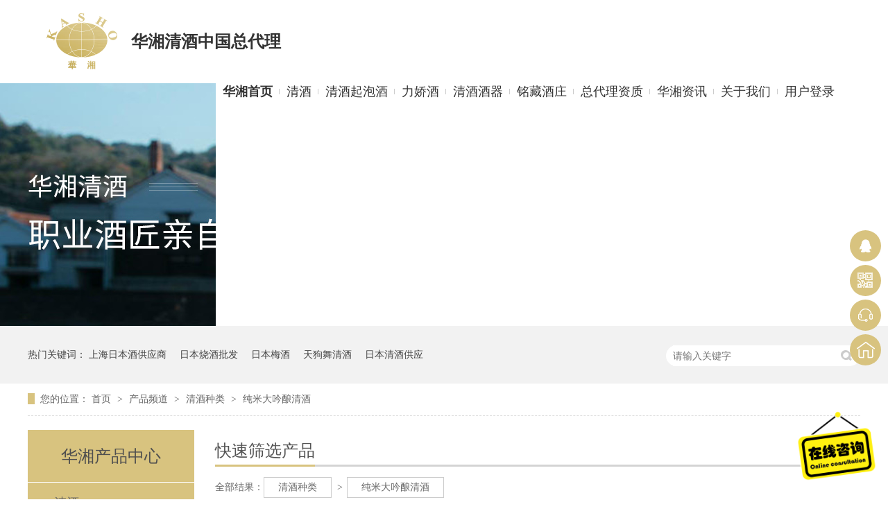

--- FILE ---
content_type: text/html
request_url: https://www.hxqj79.com/product/cmdynq.html
body_size: 5969
content:
<!DOCTYPE html><html lang="zh"><head data-base="/">
<meta http-equiv="Cache-Control" content="no-transform">
<meta http-equiv="Cache-Control" content="no-siteapp"> 
  <meta charset="UTF-8"> 
  <meta http-equiv="X-UA-Compatible" content="IE=edge"> 
  <meta name="renderer" content="webkit"> 
  <meta http-equiv="pragma" content="no-cache">
 <meta http-equiv="cache-control" content="no-cache,must-revalidate">
 <meta http-equiv="expires" content="Wed, 26 Feb 1997 08:21:57 GMT">
 <meta http-equiv="expires" content="0">
 <meta name="applicable-device" content="pc">
<title>纯米大吟酿清酒-上海华湘贸易发展有限公司</title>
<meta name="keywords" content="日本清酒贺茂鹤,七贤清酒发泡酒,日本酒器批发,日本烧酒品牌">
<meta name="description" content="日本烧酒品牌有哪些，日本酒器批发商上海华湘贸易发展有限公司主营产品有日本清酒贺茂鹤,七贤清酒发泡酒等。公司坚持“客户至上”的原则，为广大客户提供完善的服务。"><meta name="mobile-agent" content="format=html5;url=http://m.hxqj79.com/product/cmdynq.html"><meta name="mobile-agent" content="format=xhtml;url=http://m.hxqj79.com/product/cmdynq.html">
<link rel="alternate" media="only screen and (max-width:640px)" href="http://m.hxqj79.com/product/cmdynq.html">
<script src="/js/uaredirect.js" type="text/javascript"></script>
<script type="text/javascript">uaredirect("http://m.hxqj79.com/product/cmdynq.html");</script>
<link rel="canonical" href="http://www.hxqj79.com/product/cmdynq.html"> 
  <link href="/css/reset.css?1594980436254" rel="stylesheet"> 
  <script src="/js/nsw.pc.min.js"></script> 
  <link href="/5f06dee2e4b00edc6ec63b31.css" rel="stylesheet">
  <script>
var _hmt = _hmt || [];
(function() {
  var hm = document.createElement("script");
  hm.src="https://hm.baidu.com/hm.js?d5a66fa3826c42c823e0440c39d786dd";
  var s = document.getElementsByTagName("script")[0]; 
  s.parentNode.insertBefore(hm, s);
})();
</script>
 </head> 
 <body class="p14-back"> 
  <div> 
 <div class="header"> 
  <div class="h_con"> 
   <div class="logo wow zoomIn"><a href="/" title="上海华湘贸易发展有限公司"><img alt="上海华湘贸易发展有限公司" src="/resource/images/be51f361368d4fbebe018ea2a7f28b20_2.png" title="上海华湘贸易发展有限公司"></a></div> 
   <h2 class="slogan"><strong>华湘清酒中国总代理</strong></h2> 
   <!--<div class="sou"> --> 
   <!-- <h3><img src="/images/sea.png" alt=""></h3> --> 
   <!-- <div class="sou1"> --> 
   <!--  <input id="key" class="serach inp01" type="text" onkeypress="if(event.keyCode==13) {search();return false;}" placeholder="请输入关键词..."> --> 
   <!--  <input class="sub inp02" onclick="searchInfo()" style="cursor:pointer;" type="submit" value=""> --> 
   <!-- </div> --> 
   <!--</div> --> 
   <div class="h_nav menu"> 
    <ul> 
      
      <li class="cur"> <a href="/" title="华湘首页"> 华湘首页 </a> </li> 
      
      <li> <a href="/product/qjpp.html" title="清酒"> 清酒 </a> </li> 
      
      <li> <a href="/product/qjqpj.html" title="清酒起泡酒"> 清酒起泡酒 </a> </li> 
      
      <li> <a href="/product/ljj.html" title="力娇酒"> 力娇酒 </a> </li> 
      
      <li> <a href="/product/qjjq.html" title="清酒酒器"> 清酒酒器 </a> </li> 
      
      <li> <a href="/brand/" title="铭藏酒庄"> 铭藏酒庄 </a> </li> 
      
      <li> <a href="/help/zdlzz.html" title="总代理资质"> 总代理资质 </a> </li> 
      
      <li> <a href="/article/" title="华湘资讯"> 华湘资讯 </a> </li> 
      
      <li> <a href="/helps/gyhx.html" title="关于我们"> 关于我们 </a> </li> 
      
      <li> <a href="/help/hydl.html" title="用户登录"> 用户登录 </a> </li> 
      
    </ul> 
   </div> 
    
  </div> 
 </div> 
  
</div> 
 
  <div> 
 <div class="ty-banner-1"> 
   
   <a href="/helps/gyhx.html" title="清酒"> <img alt="清酒" src="/resource/images/25b7cb34803e43d69a82d4788328de51_2.jpg" title="清酒"> </a> 
    
   
   
   
 </div> 
</div> 
  <div class="p1-search-1 b"> 
 <div class="nr blk-md blk"> 
  <div class="p1-search-1-inp fr"> 
   <input class="p1-search-1-inp1" id="key" placeholder="请输入关键字" type="text"> 
   <input class="p1-search-1-inp2" onclick="searchInfo();" type="button"> 
  </div> 
  <p> 热门关键词： 
    
    <a href="/helps/gyhx.html" onclick="searchLink(this);" title="上海日本酒供应商">上海日本酒供应商</a> 
    
    
    <a href="/product/sj.html" onclick="searchLink(this);" title="日本烧酒批发">日本烧酒批发</a> 
    
    
    <a href="/product/qj.html" onclick="searchLink(this);" title="日本梅酒">日本梅酒</a> 
    
    
    <a href="/product/tgw.html" onclick="searchLink(this);" title="天狗舞清酒">天狗舞清酒</a> 
    
    
    <a href="/product/qj.html" onclick="searchLink(this);" title="日本清酒供应">日本清酒供应</a> 
    </p> 
 </div> 
</div> 
 
<!-- CSS --> 
 
  <div class="blk-main clearafter"> 
   <div class="blk plc"> 
 <!-- HTML --> 
 <div class="p12-curmbs-1" navcrumbs=""> 
  <b> 您的位置：</b> 
  <a href="/" title="首页"> 首页 </a> 
  <span> &gt; </span> 
   
   <i> <a href="/product/" title="产品频道"> 产品频道 </a> <span> &gt; </span> </i> 
   
   <i> <a href="/product/qjzl.html" title="清酒种类"> 清酒种类 </a> <span> &gt; </span> </i> 
   
   <i> <a href="/product/cmdynq.html" title="纯米大吟酿清酒"> 纯米大吟酿清酒 </a>  </i> 
   
 </div> 
  
  
</div> 
   <div class="clear"></div> 
   <div class="blk-sm fr"> 
    <div class="p15-proindexlist-1-tit"> 
 <h1 title="纯米大吟酿清酒" class="p15-proindexlist-1-tit-h2">快速筛选产品</h1> 
</div> 
<div class="mall-nav"> 
 <nsw:searchfilter cid="" size="5" var="fil"> 
  <div class="mall-nav-crumbs"> 
   <div class="mall-nav-crumbs-txt">
     全部结果： 
   </div> 
    
    <div class="mall-nav-crumbs-nav"> 
      
       
      
       
      
       
      
       
      
       
      
     <!--<ul class="mall-nav-crumbs-list"> --> 
     <!-- <nsw:each name="当前同级分类" var="n2" items="${n1}" size="20"> --> 
     <!--  <li><a href="/${n2.searchUrl}">${n2.name}</a></li> --> 
     <!-- </nsw:each> --> 
     <!--</ul> --> 
    </div> 
    <i class="mall-nav-crumbs-icon">&gt;</i> 
    
    <div class="mall-nav-crumbs-nav"> 
      
       
      
      <a class="mall-nav-crumbs-nav-a" href="/searchp.php?cid=5f0d13c6e4b099b0542aeabd">清酒种类</a> 
      
       
      
     <!--<ul class="mall-nav-crumbs-list"> --> 
     <!-- <nsw:each name="当前同级分类" var="n2" items="${n1}" size="20"> --> 
     <!--  <li><a href="/${n2.searchUrl}">${n2.name}</a></li> --> 
     <!-- </nsw:each> --> 
     <!--</ul> --> 
    </div> 
    <i class="mall-nav-crumbs-icon">&gt;</i> 
    
    <div class="mall-nav-crumbs-nav"> 
      
      <a class="mall-nav-crumbs-nav-a" href="/searchp.php?cid=5efe86ece4b0b557b31f92d9">纯米大吟酿清酒</a> 
      
       
      
       
      
       
      
       
      
     <!--<ul class="mall-nav-crumbs-list"> --> 
     <!-- <nsw:each name="当前同级分类" var="n2" items="${n1}" size="20"> --> 
     <!--  <li><a href="/${n2.searchUrl}">${n2.name}</a></li> --> 
     <!-- </nsw:each> --> 
     <!--</ul> --> 
    </div> 
     
    
  </div> 
  <div class="mall-nav-screen"> 
   <h3><span>纯米大吟酿清酒</span><b>产品筛选</b></h3> 
   <div class="mall-nav-screen-txt">
     共0个产品 
   </div> 
  </div> 
  <div class="mall-nav-choice"> 
   <!--<div class="mall-nav-wrap"> --> 
   <!-- <div class="mall-nav-choice-key">--> 
   <!--   分类： --> 
   <!-- </div> --> 
   <!-- <div class="mall-nav-choice-value"> --> 
   <!--  <div class="mall-nav-choice-value-list"> --> 
   <!--   <ul class="mall-nav-radio"> --> 
   <!--    <nsw:each name="当前分类子分类" var="t" items="${fil.ctgs}" size="20"> --> 
   <!--     <li><a href="/${t.searchUrl}">${t.name}</a></li> --> 
   <!--    </nsw:each> --> 
   <!--   </ul> --> 
   <!--  </div> --> 
   <!-- </div> --> 
   <!-- <div class="mall-nav-choice-ext"> --> 
   <!--  <span class="mall-nav-choice-ext-more" style="display: block;">更多</span> --> 
   <!-- </div> --> 
   <!--</div> --> 
    
    <div class="mall-nav-wrap"> 
     <div class="mall-nav-choice-key" data-title="fields2">
       清酒香型： 
     </div> 
     <div class="mall-nav-choice-value"> 
      <div class="mall-nav-choice-value-list"> 
       <ul class="mall-nav-radio"> 
         
         <li data-name="optionKey1"><a href="/searchp.php?cid=5efe86ece4b0b557b31f92d9&amp;fields2=optionKey1">熏香型清酒</a></li> 
         
         <li data-name="optionKey2"><a href="/searchp.php?cid=5efe86ece4b0b557b31f92d9&amp;fields2=optionKey2">清爽型清酒</a></li> 
         
         <li data-name="optionKey3"><a href="/searchp.php?cid=5efe86ece4b0b557b31f92d9&amp;fields2=optionKey3">浓郁型清酒</a></li> 
         
         <li data-name="optionKey4"><a href="/searchp.php?cid=5efe86ece4b0b557b31f92d9&amp;fields2=optionKey4">熟成型清酒</a></li> 
         
       </ul> 
       <ul class="mall-nav-multiple"> 
         
         <li data-name="optionKey1"><i></i>熏香型清酒</li> 
         
         <li data-name="optionKey2"><i></i>清爽型清酒</li> 
         
         <li data-name="optionKey3"><i></i>浓郁型清酒</li> 
         
         <li data-name="optionKey4"><i></i>熟成型清酒</li> 
         
        <li class="duo-btn"><a class="duo-btn-no">确定</a><a class="duo-btn-close">取消</a></li> 
       </ul> 
      </div> 
     </div> 
     <div class="mall-nav-choice-ext"> 
      <span class="mall-nav-choice-ext-more">更多</span> 
      <span class="mall-nav-choice-ext-duo">多选</span> 
     </div> 
    </div> 
    
    <div class="mall-nav-wrap"> 
     <div class="mall-nav-choice-key" data-title="fields3">
       清酒种类： 
     </div> 
     <div class="mall-nav-choice-value"> 
      <div class="mall-nav-choice-value-list"> 
       <ul class="mall-nav-radio"> 
         
         <li data-name="optionKey1"><a href="/searchp.php?cid=5efe86ece4b0b557b31f92d9&amp;fields3=optionKey1">纯米大吟酿清酒</a></li> 
         
         <li data-name="optionKey2"><a href="/searchp.php?cid=5efe86ece4b0b557b31f92d9&amp;fields3=optionKey2">纯米吟酿清酒</a></li> 
         
         <li data-name="optionKey3"><a href="/searchp.php?cid=5efe86ece4b0b557b31f92d9&amp;fields3=optionKey3">特别纯米清酒</a></li> 
         
         <li data-name="optionKey4"><a href="/searchp.php?cid=5efe86ece4b0b557b31f92d9&amp;fields3=optionKey4">纯米清酒</a></li> 
         
         <li data-name="optionKey5"><a href="/searchp.php?cid=5efe86ece4b0b557b31f92d9&amp;fields3=optionKey5">大吟酿清酒</a></li> 
         
         <li data-name="optionKey6"><a href="/searchp.php?cid=5efe86ece4b0b557b31f92d9&amp;fields3=optionKey6">吟酿清酒</a></li> 
         
         <li data-name="optionKey7"><a href="/searchp.php?cid=5efe86ece4b0b557b31f92d9&amp;fields3=optionKey7">低温熟成生酒</a></li> 
         
         <li data-name="optionKey8"><a href="/searchp.php?cid=5efe86ece4b0b557b31f92d9&amp;fields3=optionKey8">本酿造清酒</a></li> 
         
         <li data-name="optionKey9"><a href="/searchp.php?cid=5efe86ece4b0b557b31f92d9&amp;fields3=optionKey9">贵酿酒</a></li> 
         
         <li data-name="optionKey10"><a href="/searchp.php?cid=5efe86ece4b0b557b31f92d9&amp;fields3=optionKey10">普通清酒</a></li> 
         
       </ul> 
       <ul class="mall-nav-multiple"> 
         
         <li data-name="optionKey1"><i></i>纯米大吟酿清酒</li> 
         
         <li data-name="optionKey2"><i></i>纯米吟酿清酒</li> 
         
         <li data-name="optionKey3"><i></i>特别纯米清酒</li> 
         
         <li data-name="optionKey4"><i></i>纯米清酒</li> 
         
         <li data-name="optionKey5"><i></i>大吟酿清酒</li> 
         
         <li data-name="optionKey6"><i></i>吟酿清酒</li> 
         
         <li data-name="optionKey7"><i></i>低温熟成生酒</li> 
         
         <li data-name="optionKey8"><i></i>本酿造清酒</li> 
         
         <li data-name="optionKey9"><i></i>贵酿酒</li> 
         
         <li data-name="optionKey10"><i></i>普通清酒</li> 
         
        <li class="duo-btn"><a class="duo-btn-no">确定</a><a class="duo-btn-close">取消</a></li> 
       </ul> 
      </div> 
     </div> 
     <div class="mall-nav-choice-ext"> 
      <span class="mall-nav-choice-ext-more">更多</span> 
      <span class="mall-nav-choice-ext-duo">多选</span> 
     </div> 
    </div> 
    
    <div class="mall-nav-wrap"> 
     <div class="mall-nav-choice-key" data-title="fields4">
       清酒品牌： 
     </div> 
     <div class="mall-nav-choice-value"> 
      <div class="mall-nav-choice-value-list"> 
       <ul class="mall-nav-radio"> 
         
         <li data-name="optionKey1"><a href="/searchp.php?cid=5efe86ece4b0b557b31f92d9&amp;fields4=optionKey1">贺茂鹤</a></li> 
         
         <li data-name="optionKey2"><a href="/searchp.php?cid=5efe86ece4b0b557b31f92d9&amp;fields4=optionKey2">七贤</a></li> 
         
         <li data-name="optionKey3"><a href="/searchp.php?cid=5efe86ece4b0b557b31f92d9&amp;fields4=optionKey3">天狗舞</a></li> 
         
         <li data-name="optionKey4"><a href="/searchp.php?cid=5efe86ece4b0b557b31f92d9&amp;fields4=optionKey4">出羽樱</a></li> 
         
         <li data-name="optionKey5"><a href="/searchp.php?cid=5efe86ece4b0b557b31f92d9&amp;fields4=optionKey5">其他</a></li> 
         
         <li data-name="optionKey6"><a href="/searchp.php?cid=5efe86ece4b0b557b31f92d9&amp;fields4=optionKey6">黑龙</a></li> 
         
         <li data-name="optionKey7"><a href="/searchp.php?cid=5efe86ece4b0b557b31f92d9&amp;fields4=optionKey7">玉乃光</a></li> 
         
         <li data-name="optionKey8"><a href="/searchp.php?cid=5efe86ece4b0b557b31f92d9&amp;fields4=optionKey8">贵</a></li> 
         
         <li data-name="optionKey9"><a href="/searchp.php?cid=5efe86ece4b0b557b31f92d9&amp;fields4=optionKey9">北村</a></li> 
         
       </ul> 
       <ul class="mall-nav-multiple"> 
         
         <li data-name="optionKey1"><i></i>贺茂鹤</li> 
         
         <li data-name="optionKey2"><i></i>七贤</li> 
         
         <li data-name="optionKey3"><i></i>天狗舞</li> 
         
         <li data-name="optionKey4"><i></i>出羽樱</li> 
         
         <li data-name="optionKey5"><i></i>其他</li> 
         
         <li data-name="optionKey6"><i></i>黑龙</li> 
         
         <li data-name="optionKey7"><i></i>玉乃光</li> 
         
         <li data-name="optionKey8"><i></i>贵</li> 
         
         <li data-name="optionKey9"><i></i>北村</li> 
         
        <li class="duo-btn"><a class="duo-btn-no">确定</a><a class="duo-btn-close">取消</a></li> 
       </ul> 
      </div> 
     </div> 
     <div class="mall-nav-choice-ext"> 
      <span class="mall-nav-choice-ext-more">更多</span> 
      <span class="mall-nav-choice-ext-duo">多选</span> 
     </div> 
    </div> 
    
    
  </div> 
 </nsw:searchfilter> 
  
  
  
</div> 
    <div class="p15-proindexlist-1 b"> 
 <!--<div class="p15-proindexlist-1-tit"> --> 
 <!-- <h2 id="h1_rep_title" class="p15-proindexlist-1-tit-h2">${ctg?ctg.name:'产品中心'}</h2> --> 
 <!--</div> --> 
  
 <div class="p15-proindexlist-1-list"> 
   
   <dl> 
    <dt> 
     <a href="/products/hlezwm.html" target="_blank" title="黑龙二左卫门纯米大吟酿清酒720ML"> <img alt="黑龙二左卫门纯米大吟酿清酒720ML" src="/resource/images/083980a48a2b43ce92c58ddbb04c1c71_156.jpg" title="黑龙二左卫门纯米大吟酿清酒720ML"> </a> 
    </dt> 
    <dd> 
     <h4><a href="/products/hlezwm.html" target="_blank" title="黑龙二左卫门纯米大吟酿清酒720ML">黑龙二左卫门纯米大吟酿清酒720ML</a></h4> 
    </dd> 
   </dl> 
   
   <dl> 
    <dt> 
     <a href="/products/hlstws.html" target="_blank" title="黑龙石田屋熟成纯米大吟酿清酒720ML"> <img alt="黑龙石田屋熟成纯米大吟酿清酒720ML" src="/resource/images/083980a48a2b43ce92c58ddbb04c1c71_147.jpg" title="黑龙石田屋熟成纯米大吟酿清酒720ML"> </a> 
    </dt> 
    <dd> 
     <h4><a href="/products/hlstws.html" target="_blank" title="黑龙石田屋熟成纯米大吟酿清酒720ML">黑龙石田屋熟成纯米大吟酿清酒720ML</a></h4> 
    </dd> 
   </dl> 
   
   <dl> 
    <dt> 
     <a href="/products/ynghbc8778.html" target="_blank" title="玉乃光黑标纯米大吟酿1800ML"> <img alt="玉乃光黑标纯米大吟酿1800ML" src="/resource/images/6bc88ecf999e4dd79fbe5d7ee8ab8a56_192.jpg" title="玉乃光黑标纯米大吟酿1800ML"> </a> 
    </dt> 
    <dd> 
     <h4><a href="/products/ynghbc8778.html" target="_blank" title="玉乃光黑标纯米大吟酿1800ML">玉乃光黑标纯米大吟酿1800ML</a></h4> 
    </dd> 
   </dl> 
   
   <dl> 
    <dt> 
     <a href="/products/yng39s.html" target="_blank" title="玉乃光 39山田锦纯米大吟酿清酒"> <img alt="玉乃光黑标纯米大吟酿720ML" src="/resource/images/d2d801e1697c459aa6d57fee0a6853bb_4.jpg" title="玉乃光 39山田锦纯米大吟酿清酒"> </a> 
    </dt> 
    <dd> 
     <h4><a href="/products/yng39s.html" target="_blank" title="玉乃光 39山田锦纯米大吟酿清酒">玉乃光 39山田锦纯米大吟酿清酒</a></h4> 
    </dd> 
   </dl> 
   
   <dl> 
    <dt> 
     <a href="/products/ynghbc.html" target="_blank" title="玉乃光黑标纯米大吟酿720ML"> <img alt="玉乃光黑标纯米大吟酿720ML" src="/resource/images/6bc88ecf999e4dd79fbe5d7ee8ab8a56_201.jpg" title="玉乃光黑标纯米大吟酿720ML"> </a> 
    </dt> 
    <dd> 
     <h4><a href="/products/ynghbc.html" target="_blank" title="玉乃光黑标纯米大吟酿720ML">玉乃光黑标纯米大吟酿720ML</a></h4> 
    </dd> 
   </dl> 
   
   <dl> 
    <dt> 
     <a href="/products/yngzcm2293.html" target="_blank" title="玉乃光 祝纯米大吟酿清酒"> <img alt="玉乃光祝纯米大吟酿720ML" src="/resource/images/df3ebb581f8c4fc1827f1ec9ddd534fa_14.jpg" title="玉乃光 祝纯米大吟酿清酒"> </a> 
    </dt> 
    <dd> 
     <h4><a href="/products/yngzcm2293.html" target="_blank" title="玉乃光 祝纯米大吟酿清酒">玉乃光 祝纯米大吟酿清酒</a></h4> 
    </dd> 
   </dl> 
   
   <dl> 
    <dt> 
     <a href="/products/yngdgd.html" target="_blank" title="玉乃光 短秆渡船纯米大吟酿清酒"> <img alt="玉乃光短秆渡船纯米大吟酿720ML" src="/resource/images/86d3625b521644b5916558a47777a8ce_26.jpg" title="玉乃光 短秆渡船纯米大吟酿清酒"> </a> 
    </dt> 
    <dd> 
     <h4><a href="/products/yngdgd.html" target="_blank" title="玉乃光 短秆渡船纯米大吟酿清酒">玉乃光 短秆渡船纯米大吟酿清酒</a></h4> 
    </dd> 
   </dl> 
   
   <dl> 
    <dt> 
     <a href="/products/ynggjc.html" target="_blank" title="玉乃光 古酒纯米大吟酿清酒"> <img alt="玉乃光古酒纯米大吟酿720ML" src="/resource/images/86d3625b521644b5916558a47777a8ce_12.jpg" title="玉乃光 古酒纯米大吟酿清酒"> </a> 
    </dt> 
    <dd> 
     <h4><a href="/products/ynggjc.html" target="_blank" title="玉乃光 古酒纯米大吟酿清酒">玉乃光 古酒纯米大吟酿清酒</a></h4> 
    </dd> 
   </dl> 
   
   <dl> 
    <dt> 
     <a href="/products/qxdpwc.html" target="_blank" title="七贤斗瓶围纯米大吟酿清酒720ML"> <img alt="七贤斗瓶围纯米大吟酿清酒720ML" src="/resource/images/830de7314ce747188426f116ab4a2ecb_194.jpg" title="七贤斗瓶围纯米大吟酿清酒720ML"> </a> 
    </dt> 
    <dd> 
     <h4><a href="/products/qxdpwc.html" target="_blank" title="七贤斗瓶围纯米大吟酿清酒720ML">七贤斗瓶围纯米大吟酿清酒720ML</a></h4> 
    </dd> 
   </dl> 
   
   <dl> 
    <dt> 
     <a href="/products/hmhgdj.html" target="_blank" title="贺茂鹤广岛锦纯米大吟酿清酒720ML"> <img alt="贺茂鹤广岛锦纯米大吟酿清酒720ML" src="/resource/images/f944aaa4dd6542a99d3b2a4a1d507fe5_6.jpg" title="贺茂鹤广岛锦纯米大吟酿清酒720ML"> </a> 
    </dt> 
    <dd> 
     <h4><a href="/products/hmhgdj.html" target="_blank" title="贺茂鹤广岛锦纯米大吟酿清酒720ML">贺茂鹤广岛锦纯米大吟酿清酒720ML</a></h4> 
    </dd> 
   </dl> 
   
   <dl> 
    <dt> 
     <a href="/products/tgwggj.html" target="_blank" title="天狗舞古古酒纯米大吟酿清酒720ML"> <img alt="天狗舞古古酒纯米大吟酿清酒720ML" src="/resource/images/830de7314ce747188426f116ab4a2ecb_371.jpg" title="天狗舞古古酒纯米大吟酿清酒720ML"> </a> 
    </dt> 
    <dd> 
     <h4><a href="/products/tgwggj.html" target="_blank" title="天狗舞古古酒纯米大吟酿清酒720ML">天狗舞古古酒纯米大吟酿清酒720ML</a></h4> 
    </dd> 
   </dl> 
   
   <dl> 
    <dt> 
     <a href="/products/hmhdyf.html" target="_blank" title="贺茂鹤大吟峰纯米大吟酿720ML"> <img alt="贺茂鹤大吟峰纯米大吟酿720ML" src="/resource/images/830de7314ce747188426f116ab4a2ecb_62.jpg" title="贺茂鹤大吟峰纯米大吟酿720ML"> </a> 
    </dt> 
    <dd> 
     <h4><a href="/products/hmhdyf.html" target="_blank" title="贺茂鹤大吟峰纯米大吟酿720ML">贺茂鹤大吟峰纯米大吟酿720ML</a></h4> 
    </dd> 
   </dl> 
   
 </div> 
 <div class="clear"></div> 
  
</div> 
    <div class="p12-pagination-1 g blk"> 
 <div class="p12-pagination-1-main"> 
  <a class="page_curr">1</a><a href="/product/cmdynq_0002.html">2</a><a href="/product/cmdynq_0003.html">3</a><a class="page_next" href="/product/cmdynq_0002.html">下一页</a><a class="page_last" href="/product/cmdynq_0003.html">末页</a> 
 </div> 
 <div class="clear"></div> 
</div> 
   </div> 
   <div class="blk-xs fl"> 
    <div class="p14-left-nav-1 blk"> 
 <div class="p14-left-nav-1-tit"> 
  <h2> 华湘产品中心 </h2> 
 </div> 
 <div class="pqj" navvicefocus1=""> 
   
   <div class="pqj-one"> 
    <h3><a href="javascript:void(0);" title="清酒"> 清酒 </a></h3> 
    <dl> 
     <!--2级 --> 
      
      <dt> 
       <a href="/product/qjpp.html" title="清酒品牌"> 清酒品牌 </a> 
      </dt> 
      <dd style="display:none;"> 
       <!--3级 --> 
        
        <p><a href="/product/hmh.html" title="贺茂鹤"> 贺茂鹤 </a></p> 
        
        <p><a href="/product/qx.html" title="七贤"> 七贤 </a></p> 
        
        <p><a href="/product/tgw.html" title="天狗舞"> 天狗舞 </a></p> 
        
        <p><a href="/product/cyy.html" title="出羽樱"> 出羽樱 </a></p> 
        
        <p><a href="/product/hl.html" title="黑龙"> 黑龙 </a></p> 
        
        <p><a href="/product/yng.html" title="玉乃光"> 玉乃光 </a></p> 
        
        <p><a href="/product/g.html" title="贵"> 贵 </a></p> 
        
        <p><a href="/product/bc.html" title="北村"> 北村 </a></p> 
        
      </dd> 
      
      <dt> 
       <a href="/product/qjzl.html" title="清酒种类"> 清酒种类 </a> 
      </dt> 
      <dd style="display:none;"> 
       <!--3级 --> 
        
        <p><a href="/product/cmdynq.html" title="纯米大吟酿清酒"> 纯米大吟酿清酒 </a></p> 
        
        <p><a href="/product/cmynqj.html" title="纯米吟酿清酒"> 纯米吟酿清酒 </a></p> 
        
        <p><a href="/product/dynqj.html" title="大吟酿清酒"> 大吟酿清酒 </a></p> 
        
        <p><a href="/product/tbcmqj.html" title="特别纯米清酒"> 特别纯米清酒 </a></p> 
        
        <p><a href="/product/cmqj.html" title="纯米清酒"> 纯米清酒 </a></p> 
        
        <p><a href="/product/ynqj.html" title="吟酿清酒"> 吟酿清酒 </a></p> 
        
        <p><a href="/product/dwscsj.html" title="低温熟成生酒"> 低温熟成生酒 </a></p> 
        
        <p><a href="/product/bnzqj.html" title="本酿造清酒"> 本酿造清酒 </a></p> 
        
        <p><a href="/product/gnj.html" title="贵酿酒"> 贵酿酒 </a></p> 
        
        <p><a href="/product/ptqj.html" title="普通清酒"> 普通清酒 </a></p> 
        
      </dd> 
      
      <dt> 
       <a href="/product/qjxx.html" title="清酒香型"> 清酒香型 </a> 
      </dt> 
      <dd style="display:none;"> 
       <!--3级 --> 
        
        <p><a href="/product/xxxqj.html" title="熏香型清酒"> 熏香型清酒 </a></p> 
        
        <p><a href="/product/qsxqj.html" title="清爽型清酒"> 清爽型清酒 </a></p> 
        
        <p><a href="/product/nyxqj.html" title="浓郁型清酒"> 浓郁型清酒 </a></p> 
        
        <p><a href="/product/scxqj.html" title="熟成型清酒"> 熟成型清酒 </a></p> 
        
      </dd> 
      
    </dl> 
   </div> 
   
 </div> 
 <div class="clear"></div> 
  
  
 <div class="p14-left-nav-1-nav" navvicefocus1=""> 
   
   <div class="p14-left-nav-1-nav-one qjjq"> 
    <h3><a href="/product/qjqpj.html" title="清酒起泡酒"> 清酒起泡酒 </a></h3> 
    <dl style="display:none;"> 
     <!-- 2级 --> 
      
      <dt> 
       <a href="/product/pnfjx.html" title="瓶内二次发酵型"> 瓶内二次发酵型 </a> 
      </dt> 
       
      
      <dt> 
       <a href="/product/cqx.html" title="充气型"> 充气型 </a> 
      </dt> 
       
      
    </dl> 
   </div> 
   
   <div class="p14-left-nav-1-nav-one"> 
    <h3><a href="/product/qjlp.html" title="清酒礼盒"> 清酒礼盒 </a></h3> 
    <dl style="display:none;"> 
     <!-- 2级 --> 
      
      <dt> 
       <a href="/product/epzlp.html" title="二瓶装礼品"> 二瓶装礼品 </a> 
      </dt> 
       
      
      <dt> 
       <a href="/product/spzlp.html" title="三瓶装礼品"> 三瓶装礼品 </a> 
      </dt> 
       
      
    </dl> 
   </div> 
   
   <div class="p14-left-nav-1-nav-one"> 
    <h3><a href="/product/ljj.html" title="力娇酒"> 力娇酒 </a></h3> 
    <dl style="display:none;"> 
     <!-- 2级 --> 
      
      <dt> 
       <a href="/product/mzj.html" title="梅子酒"> 梅子酒 </a> 
      </dt> 
       
      
      <dt> 
       <a href="/product/yzj.html" title="柚子酒"> 柚子酒 </a> 
      </dt> 
       
      
    </dl> 
   </div> 
   
   <div class="p14-left-nav-1-nav-one"> 
    <h3><a href="/product/sj.html" title="烧酒"> 烧酒 </a></h3> 
    <dl style="display:none;"> 
     <!-- 2级 --> 
      
      <dt> 
       <a href="/product/ysj.html" title="芋烧酒"> 芋烧酒 </a> 
      </dt> 
       
      
      <dt> 
       <a href="/product/msj.html" title="麦烧酒"> 麦烧酒 </a> 
      </dt> 
       
      
      <dt> 
       <a href="/product/zqscms.html" title="长期熟成麦烧酒"> 长期熟成麦烧酒 </a> 
      </dt> 
       
      
      <dt> 
       <a href="/product/msj249.html" title="米烧酒"> 米烧酒 </a> 
      </dt> 
       
      
    </dl> 
   </div> 
   
   <div class="p14-left-nav-1-nav-one"> 
    <h3><a href="/product/qjjq.html" title="清酒酒器"> 清酒酒器 </a></h3> 
    <dl style="display:none;"> 
     <!-- 2级 --> 
      
      <dt> 
       <a href="/product/blqjb.html" title="玻璃清酒杯"> 玻璃清酒杯 </a> 
      </dt> 
       
      
      <dt> 
       <a href="/product/ytscqj.html" title="有田烧瓷器酒杯"> 有田烧瓷器酒杯 </a> 
      </dt> 
       
      
    </dl> 
   </div> 
   
 </div> 
 <div class="clear"></div> 
  
  
</div> 
    <div class="contact-z1 blk"> 
 <p> 咨询热线 </p> 
 <span> 400-106-7979 </span> 
  
</div> 
   </div> 
   <div class="clear"></div> 
  </div> 
  <div> 
 <div class="footer"> 
  <div class="f_con"> 
   <div class="content"> 
    <div class="ly_box"> 
     <h3>在线留言</h3> 
     <ul class="clearfix"> 
      <form class="intentionalOrderFormId" name="intentionalOrderForm"><ul>
    <input name="vcenter" type="hidden" value="https://centern.nsw99.com//center/intentionalOrder/add">
    <input name="projId" type="hidden" value="20200624121425000830">
    <input name="formId" type="hidden" value="5f06ec4de4b00edc6ec6487c">
    <input class="timeinterval" type="hidden" value="30">
    <input class="isvalidate" type="hidden" value="false"> 
       <li> <i><label>姓名：</label></i> 
        
    <input maxlength="10" name="contactsName" pattern="" placeholder="" required title="姓名" type="text"><span>*</span><p class="info"></p>



 </li> 
       <li> <i><label>电话：</label></i> 
        
    <input maxlength="11" name="contactsPhone" pattern="phone" placeholder="" required title="电话" type="text"><span>*</span><p class="info"></p>



 </li> 
       <li> <i><label>在线留言：</label></i> 
        
    <input maxlength="30" name="LiuYan" pattern="" placeholder="" title="留言" type="text"><p class="info"></p>



 </li> 
      
<div class="submit">
<input class="form-btn-submit" type="button" value="提交"><input class="form-btn-reset" type="button" value="清除">
</div>

</ul></form> 
     </ul> 
    </div> 
    <div class="gsxx"> 
     <h3>关于我们</h3> 
     <ul class="clearfix"> 
      <li>上海华湘贸易发展有限公司</li> 
      <li>服务热线：400-106-7979</li> 
      <li>公司地址：上海市瑞金南路395号</li> 
      <li>联系邮箱：sake-shop@shkasho.com</li> 
     </ul> 
    </div> 
    <div class="f_er fr"> 
     <p class="fl"><em><img alt="进入移动端站点" src="/resource/images/bd88938c6e3e42788503269294185013_2.jpg"></em><span>关注华湘清酒</span></p> 
     <p class="fr"><em><img alt="手机二维码" src="/resource/images/ba22d400d9a64eb2b2285269cd2ea08c_2.png"></em><span>华湘手机官网</span></p> 
    </div> 
   </div> 
  </div> 
  <div class="f_bt"> 
   <div class="content"> 
    <p> 
      
      <a href="http://www.nsw88.com/" rel="nofollow" target="_blank" title="牛商股份"> 牛商股份</a> 
      
      <a href="http://www.srzxjt.com/" rel="nofollow" target="_blank" title="单仁资讯"> 单仁资讯</a> 
      
      <a href="http://kfb.nsw88.net.cn/" rel="nofollow" target="_blank" title="牛商学堂"> 牛商学堂</a> 
     </p> 
    <em> <i><a href="https://beian.miit.gov.cn/#/Integrated/index" rel="nofollow" target="_blank">备案号：沪ICP备05010810号</a></i> <a class="dt" href="/sitemap.html" target="_blank" title="网站地图">网站地图</a> <span>百度统计</span> <span>技术支持:牛商股份</span> <span> 网站版权注册 仿冒必究! </span> </em> 
   </div> 
  </div> 
 </div> 
  
</div> 
<script src="/js/form.js" type="text/javascript"></script> 
  <div class="client-2"> 
 <ul id="client-2"> 
  <li class="my-kefu-qq"> 
   <div class="cont" style="display:none"> 
    <a class="online-contact-btn" href="http://wpa.qq.com/msgrd?v=3&amp;uin=2938290980&amp;site=qq&amp;menu=yes" qq="" rel="nofollow" target="_blank"> QQ咨询</a> 
   </div> </li> 
  <li class="my-kefu-weixin"> 
   <div class="cont" style="display:none"> 
    <img alt="关注华湘清酒" src="/resource/images/bd88938c6e3e42788503269294185013_2.jpg" title="关注华湘清酒"> 
    <span>关注华湘清酒</span> 
   </div> </li> 
  <li class="my-kefu-tel"> 
   <div class="cont" phone400="" style="display:none">
     400-106-7979 
   </div> </li> 
  <li class="my-kefu-shouye"> <a href="/" title="返回首页"></a> </li> 
  <li class="my-kefu-ftop"> <a href="javascript:;"></a> </li> 
 </ul> 
  
  
</div> 
  <script src="/js/public.js"></script> 
  <script src="/5f06dee2e4b00edc6ec63b31.js" type="text/javascript"></script>
  <script>
var _hmt = _hmt || [];
(function() {
  var hm = document.createElement("script");
  hm.src="https://hm.baidu.com/hm.js?d5a66fa3826c42c823e0440c39d786dd";
  var s = document.getElementsByTagName("script")[0]; 
  s.parentNode.insertBefore(hm, s);
})();
</script>
 
<script>  var sysBasePath = null ;var projPageData = {};</script><script>(function(){var bp = document.createElement('script');
var curProtocol = window.location.protocol.split(':')[0];
if (curProtocol === 'https')
{ bp.src='https://zz.bdstatic.com/linksubmit/push.js'; }
else
{ bp.src='http://push.zhanzhang.baidu.com/push.js'; }
var s = document.getElementsByTagName("script")[0];
s.parentNode.insertBefore(bp, s);
})();</script><script src="/js/ab77b6ea7f3fbf79.js" type="text/javascript"></script>
<script type="application/ld+json">
{"@content":"https://ziyuan.baidu.com/contexts/cambrian.jsonld","@id":"http://www.hxqj79.com/product/cmdynq.html","appid":"","title":"纯米大吟酿清酒-上海华湘贸易发展有限公司","images":[],"description":"","pubDate":"2020-07-03T09:16:00","upDate":"2026-01-15T18:10:44","lrDate":"2020-07-03T09:16:28"}
</script></body></html>

--- FILE ---
content_type: text/css
request_url: https://www.hxqj79.com/5f06dee2e4b00edc6ec63b31.css
body_size: 4366
content:

		body{min-width:1200px;width:100%;overflow-x:hidden;}
		i,em{ font-style:normal;}
    .header{    height: 120px;}
		.h_con{height: 120px;margin: 0 5.2%;box-sizing: border-box;}
    .header .logo { float: left; padding-top:19px; }
    .header .logo img { width:102px;height:81px; }
    .slogan { float: left; margin-top: 48px; padding-left: 20px; position: relative;font-weight: normal;}
    .slogan strong { display: block; font-size: 24px; color: #333333; line-height: 1;  font-weight: bold;}
    .slogan span { display: block;  font-size: 24px; color: #333333; line-height: 1; margin-top: 10px;}
    .h_nav{ float:right;}
		.h_nav ul li{float: left;height:120px;} 
    .h_nav ul li:hover a,.h_nav ul li.cur a{font-weight: bold;}
     @media screen and (min-width: 1200px) {
  .h_nav li>a{ display:block;float: left; height: 120px; color:#333;text-decoration: none;font-size: 18px;line-height:120px;box-sizing: border-box;white-space: nowrap;padding: 0 10px;background: url(images/h_line.png) no-repeat right; }
    .h_nav li:last-child a{background: 0;}
    }
    
    @media screen and (min-width: 1800px) {
   .h_nav li>a{ display:block;float: left; height: 120px; color:#333;text-decoration: none;font-size: 18px;line-height:120px;box-sizing: border-box;white-space: nowrap;padding: 0 15px;background: url(images/h_line.png) no-repeat right; }
    .h_nav li:last-child a{background: 0;}
    }
    
    .sou{ float: right;}
    .sou h3{ width:46px; height:46px;border-radius: 23px;margin-top: 39px;background: #d8c37f;}
    .sou h3 img{ display: block;width: 21px;height: 21px;padding-top: 12px;margin: 0 auto;;}

    .sou1{ width:310px; display:none; margin:0px 0 0 -270px;z-index: 90;position: relative;}
    .sou1 .inp01{width:240px; height:48px;background:#fff; padding-left:10px;outline:none; border:1px solid #f5f5f5;color:#666; font:14px "Microsoft YaHei"; line-height:50px; overflow:hidden; border-radius:25px 0 0 25px; float:left;}
    .sou1 .inp02{width:58px;height:50px; background:#d8c37f url(images/sea.png) no-repeat center center;border:0; outline:none;border-radius:0 25px 25px 0; cursor: pointer;float:left;}

   
	

        .ty-banner-1 {
            overflow: hidden;
            line-height: 0;
            text-align:center;
        }
        .ty-banner-1 img{
            visibility: hidden;
        }
        .ty-banner-1 img.show{
            visibility: visible;
        }
    

   .nr{ width:1200px;margin:0 auto;}
        .p1-search-1 {
            background: #f2f2f2;
            height: 82px;
            border-bottom: 1px solid #eee;
            overflow: hidden;
            font-size: 14px;
        }
        
        .p1-search-1 p {
            color: #444;
            line-height: 82px;
        }
        
        .p1-search-1 a {
            color: #444;
            display: inline-block;
            margin-right: 15px;
        }
        
        .p1-search-1-inp {
            width: 270px;
            height: 30px;
            border-radius: 20px;
            background: #fff;
            padding-left: 10px;
            margin-top: 28px;
        }
        
        .p1-search-1-inp input {
            border: 0;
        }
        
        .p1-search-1-inp1 {
            width: 224px;
            height: 30px;
            line-height: 30px;
            color: #a9a9a9;
            float: left;
        }
        
        .p1-search-1-inp2 {
            width: 30px;
            height: 30px;
            background: url(images/VISkins-p1.png) no-repeat -258px -936px;
            float: right;
            cursor: pointer;
        }
    

        .p12-curmbs-1 {
            font-size: 14px;
            border-bottom: 1px dashed #dcdcdc;
        }
        
        .p12-curblock{
            display: none;
        }
        .p12-curmbs-1 b {
            border-left: 10px solid #d8c37f;
            font-weight: normal;
            padding-left: 8px;
        }
        .plc{width:1200px;margin:0 auto 20px;}
        .p12-curmbs-1 i {
            font-style: normal;
        }
        .p12-curmbs-1 i:nth-child(3){ display:none!important;}
        
        .p12-curmbs-1 span {
            font-family: '宋体';
            padding: 0 5px;
            height: 46px;
            line-height: 46px;
        }
    

			.mall-nav{width:930px; margin-bottom: 20px;font-family: "Microsoft Yahei";}
			.mall-nav-radio{display: inline-block;width: 100%;}
			.mall-nav-crumbs-icon2 ,.mall-nav-crumbs-item b,.mall-nav .mall-nav-choice-ext span,.mall-nav-multiple li i{background-image: url(images/mall-icon1.png); background-repeat: no-repeat;}
			.mall-nav-multiple{display: none;}
			.mall-nav-multiple li.duo-btn{clear: both;width:100%;margin: 0;text-align: center;height:50px;padding: 20px 0 10px;}
			.mall-nav-multiple li.duo-btn a{border-radius: 5px;background:#ccc;display: inline-block;height:30px;line-height: 30px;padding: 0px 15px;margin: 0 10px;}
			.mall-nav-multiple li.duo-btn a.duo-btn-no{background: #fafafa;color: #eee;}
			

			.mall-nav-crumbs{height: 30px; 14px 0 5px;font-family: "Microsoft Yahei";margin:15px 0;line-height: 30px;}
			.mall-nav-crumbs-txt{float: left;}
			.mall-nav-crumbs-nav{
				float: left;
			    position: relative;
			}
				/*.mall-nav-crumbs-nav:nth-child(4){ display:none!important;}*/
			.mall-nav-crumbs-icon:nth-child(3){ display:none!important;}
			/*.mall-nav-crumbs-list li.on{color:#ccc;}*/
			.mall-nav-crumbs-nav-a{
				display: block;
			    padding: 0 20px;
			    border: 1px solid #ccc;
			    height: 28px;
			    line-height: 28px;
			    position: relative;
			    z-index: 99;
			}
			.mall-nav-crumbs-nav .cur{border-bottom: 1px solid #fff;z-index: 1000}
		


			/*.mall-nav-crumbs-list{position: absolute;z-index: 100;background: #fff;width:350px;top:29px;left: 0px;padding:10px;display: none;}*/
			.mall-nav-crumbs-list li{float: left;margin:0 5px;font-size: 12px;line-height: 24px;}
			.mall-nav-crumbs-list li a{padding:0 5px;}
			
			.mall-nav-crumbs-icon{font-family: simsun;  font-style: normal; padding: 0 6px 0 8px; float: left;}
			.mall-nav-crumbs-item{float:left;overflow:hidden; max-width: 250px; height: 28px;line-height: 28px;  vertical-align: top; cursor: pointer;border: 1px solid #ccc;padding-left: 10px;}
			.mall-nav-crumbs-item b{background-position: 4px -33px;display: inline-block;width: 24px;height:30px;vertical-align: middle;float: right;margin-left: 6px;}
			.mall-nav-crumbs-item:hover b{background-position: 4px -201px;}

			.mall-nav-screen{height: 35px; font-size: 14px;font-family: "Microsoft Yahei";line-height: 35px;border-top: 1px solid #ddd; border-bottom: 1px solid #ddd; }
			.mall-nav-screen h3{float: left; margin-right: 10px;font-family: "Microsoft Yahei";}
			.mall-nav-screen span{font-weight: bold; padding: 0 6px;}
			.mall-nav-screen b{font-weight: bold; color: #666;}
			
			.mall-nav-wrap{height: auto;padding: 0px 2px; font-family: "tahoma,arial,Microsoft YaHei,Hiragino Sans GB"; font-size: 14px;  border-bottom: 1px dashed #eee; position: relative;background: #f6f6f6;width:100%; margin: 0 auto;}
			/*.mall-nav-wrap:nth-child(n+6){position: absolute;left: 9999px;}*/
			.mall-nav-choice-key{float: left; width: 100px;height:34px; line-height: 34px;padding-left: 10px; color: #666;background: #f6f6f6;}
			.mall-nav-choice-value{    margin-left: 110px;  padding-left: 10px; overflow: hidden; zoom: 1;background: #fff;}
			.mall-nav-choice-value-list{  overflow-x: hidden;overflow:hidden; padding-top: 4px;height:auto!important;}
			.mall-nav-choice-value-list li{float: left;  font-size: 14px;  height: 30px; line-height: 30px; cursor: pointer;width:161px;}
			.mall-nav-multiple li{position: relative; padding-left: 18px;}
			.mall-nav-multiple li i{position: absolute;left: 0; top: 6px; no-repeat 9999px 9999px; background-position:-3px -172px;  display: inline-block; height: 12px; width: 12px; background-color: #fff; border: 1px solid #ccc; font-size: 0; }
			.mall-nav-choice-value-list li:hover i{border-color: #FF8A00; }
			.mall-nav-choice-value-list li.selected i{ background-position-y:-184px; }
			
			.mall-nav-choice-ext{display:none;}
			.mall-nav-choice-ext span{    float: left;  position: relative; width: 50px; height: 22px; background: #fff;  color: #515567; cursor: pointer;}
			.mall-nav-choice-ext .mall-nav-choice-ext-more{float:left;background-position: 33px -63px;} 
			.mall-nav-choice-ext .mall-nav-choice-ext-duo{float:right;background-position: 33px -63px;} 
			.mall-nav .multiple{padding: 0;   margin-top: -2px; border: 2px solid #ccc; background: #f6f6f6;}
			
			.mall-nav .multiple .mall-nav-choice-value{background-color: #fff;}
			.mall-nav .multiple .mall-nav-choice-value-list{height: auto; overflow: auto;}
			
			.mall-nav-choice-ext .mall-nav-choice-ext-more:hover,.mall-nav-choice-ext .mall-nav-choice-ext-duo:hover{background-position-y: -93px; }

			.mall-nav-choice-ext .choice-cur{background-position-y: -93px;color: #F08300;}
			.mall-nav-choice-more{ text-align: center; position: relative; top: -1px; border-top: 1px solid #ddd; -webkit-transition: border-color .15s ease-in-out; -moz-transition: border-color .15s ease-in-out; transition: border-color .15s ease-in-out }
			.mall-nav-choice-more span{	position: relative; display: inline-block; margin-top: -1px; height: 28px; line-height: 28px; padding: 0 52px; border-width: 1px; border-style: solid; border-color: #FFF #DDD #DDD; border-top: 0; background: #fff; cursor: pointer; color: #333; -webkit-transition: border-color .15s ease-in-out; -moz-transition: border-color .15s ease-in-out; transition: border-color .15s ease-in-out}
			
			.mall-nav-choice-more:hover,.mall-nav-choice-more span:hover{border-color: #FF8A00; color: #FF8A00;}
		

    .mall-nav-screen span{color: #d8c37f;}
    .mall-nav-crumbs-nav .cur{border-color: #d8c37f;border-bottom-color:#fff; }
    .mall-nav-crumbs-list{border: 1px solid #d8c37f;}
    .mall-nav-crumbs-item:hover{border: 1px solid #d8c37f;}
    .mall-nav-crumbs-item:hover b{background-color: #d8c37f;}
    .mall-nav-choice-ext span:hover{color: #d8c37f;}
    .mall-nav-choice-value-list li.selected{color: #d8c37f;}
    .mall-nav-choice-value-list li.selected i{ border-color:#d8c37f;}
    .mall-nav-choice-value-list li:hover,.mall-nav-wrap .mncvl-cur{color: #d8c37f;}
    .mall-nav-multiple li.duo-btn a.duo-btn-ok,.mall-nav-multiple li.duo-btn a:hover{background: #d8c37f;color: #fff;}
    .mall-nav-choice-value-list li:hover i{border-color:#d8c37f ; }
    .mall-nav-choice-more:hover,.mall-nav-choice-more span:hover{border-color: #d8c37f; color: #d8c37f;}


        .p15-proindexlist-1-tit {
            height: 40px;
            border-bottom: 3px solid #d4d4d4;
            padding-top: 10px;
            margin-bottom: 14px;
        }
        
        .p15-proindexlist-1-tit-h2 {
            height: 40px;
            display: inline-block;
            font-size: 24px;
            font-weight: normal;
            line-height: 40px;
            color: #545454;
            border-bottom: 3px solid #d8c37f;
        }
        
        .p15-proindexlist-1 dl {
            border: 1px solid #dedede;
            margin-bottom: 15px;
            background: #fff;
            width: 220px;
            margin-right: 14px;
            float: left;
        }
        
        .p15-proindexlist-1 dl:nth-child(4n) {
            margin-right: 0;
        }
        
        .p15-proindexlist-1 dl:hover {
            border-color:#d8c37f;
        }
        
        .p15-proindexlist-1 dt {
            margin-bottom: 20px;
        }
        
        .p15-proindexlist-1 dt img {
            width:220px;
            margin: 0 auto;
            display: block;
        }
        
        .p15-proindexlist-1 dd {
            padding: 0 14px 12px 14px;
            background: url(images/p16-icon4.png) no-repeat 284px 14px;
        }
        
        .p15-proindexlist-1 dl:hover dd {
            background: url(images/p16-icon3.png) no-repeat 284px 14px;
        }
        
        .p15-proindexlist-1 dd h4 {
            height: 28px;
            font-weight: normal;
            font-size: 16px;
            color: #154c64;
            line-height: 28px;
            margin-bottom: 5px;
            overflow: hidden;
            text-overflow: ellipsis;
            white-space: nowrap;
            text-align: center;
        }
        
        .p15-proindexlist-1 h4 a {
            color: #191919;
        }
        
        .p15-proindexlist-1 dl:hover h4 a {
            color:  #d8c37f;
        }
        
        .p15-proindexlist-1-list-desc {
            height: 24px;
            font-size: 14px;
            line-height: 24px;
            color: #9c9c9c;
            overflow: hidden;
            text-overflow: ellipsis;
            white-space: nowrap;
        }
    

        
         
        
        .pqj-one h3 {
            height: 50px;
            line-height: 50px; 
            background:url(images/p14-icon5.png) no-repeat right center #d8c37f; 
            margin-bottom: 2px;
            overflow: hidden;
        }
        
        .pqj-one h3 a {
            display: block; 
            font-size: 18px;
            font-weight: normal;
            margin-right: 40px;
            margin-left: 38px; 
            color: #666;
        }
        
        .pqj-one h3.sidenavcur{
            background: url(images/p14-icon2.png) no-repeat right center #d8c37f; 
        }  
        .pqj-one h3:hover{ background: url(images/tub1.png) no-repeat right center #d8c37f; }
        
        .pqj-one h3.sidenavcur a,.pqj-one h3:hover a{
            color: #666
        }
        
        .pqj dl{
            padding: 2px 0 4px;
        }
        .pqj dt {
            height: 50px;
            font-size: 16px;
            line-height: 50px;
            padding-left: 54px;
            padding-right: 40px; 
            margin-bottom: 1px;
            background:#ececec;
            position: relative;
            overflow: hidden;   
            
        }
        .pqj dt:after{      
            content: "";
            width: 8px;
            height: 8px;                
            border: 2px solid #b8b8b8;
            border-style: solid solid none none;
            position: absolute; 
            top: 50%;
            right: 32px;
            margin-top: -4px;
            -webkit-transform: rotate(45deg);
            -moz-transform: rotate(45deg);
            -ms-transform: rotate(45deg);
            -o-transform: rotate(45deg);
            transform: rotate(45deg);
        }
        
        .pqj dt.sidenavcur:after,.pqj dt:hover:after {
                        border-color:#d8c37f;  
        }
        .pqj dt.sidenavcur a,.pqj dt:hover a{color: #d8c37f; }
        
        .pqj dd{
            border: 1px solid #ececec;                             
            border-bottom:0;     
        }
        .pqj p {
            height: 50px;
            font-size: 14px;
            line-height: 50px;
            padding-left: 72px;
            padding-right: 40px; 
            border-bottom: 1px solid #ececec; 
            background: #fff;
            position: relative;
            overflow: hidden;
        }
          
                          
        /*.pqj p:after{content: ""; width: 3px; height: 3px; border-radius: 100%;background: #666; position: absolute; left: 58px; top: 50%;}*/
        
       
        .pqj p.sidenavcur a,.pqj p:hover a{color:#d8c37f;} 
         
        .pqj p.sidenavcur:after ,.pqj p:hover:after  {background: #d8c37f; } 
        
        .pqj a {
            display: block;
            overflow: hidden;
            text-overflow: ellipsis;
            white-space: nowrap;
        }

    

        
        .p14-left-nav-1-tit {
            background: #d8c37f;
            height: 80px;                            
        }
        
        .p14-left-nav-1-tit h2 {
            height: 75px;
            font-size: 24px; 
            font-weight: normal;
            line-height: 75px;
            color: #4f4f4f;
            border-bottom: 1px solid #fff;
            text-align: center;
            
        }
        .p14-left-nav-1-tit h2 span{font-size: 14px; text-transform: uppercase;}
         
        
        .p14-left-nav-1-nav-one h3 {
            height: 50px;
            line-height: 50px; 
            background:url(images/p14-icon5.png) no-repeat right center #d8c37f; 
            margin-bottom: 2px;
            overflow: hidden;
        }
        
        .p14-left-nav-1-nav-one h3 a {
            display: block; 
            font-size: 18px;
            font-weight: normal;
            margin-right: 40px;
            margin-left: 38px; 
            color: #666;
        }
        
        .p14-left-nav-1-nav-one h3.sidenavcur{
            background: url(images/p14-icon2.png) no-repeat right center #d8c37f; 
        }  
        .p14-left-nav-1-nav-one h3:hover{ background: url(images/tub1.png) no-repeat right center #d8c37f; }
        
        .p14-left-nav-1-nav-one h3.sidenavcur a,.p14-left-nav-1-nav-one h3:hover a{
            color: #666
        }
        
        .p14-left-nav-1-nav dl{
            padding: 2px 0 4px;
        }
        .p14-left-nav-1-nav dt {
            height: 50px;
            font-size: 16px;
            line-height: 50px;
            padding-left: 54px;
            padding-right: 40px; 
            margin-bottom: 1px;
            background:#ececec;
            position: relative;
            overflow: hidden;	
            
        }
        .p14-left-nav-1-nav dt:after{      
        	content: "";
        	width: 8px;
        	height: 8px;              	
        	border: 2px solid #b8b8b8;
        	border-style: solid solid none none;
        	position: absolute; 
        	top: 50%;
        	right: 32px;
        	margin-top: -4px;
        	-webkit-transform: rotate(45deg);
        	-moz-transform: rotate(45deg);
        	-ms-transform: rotate(45deg);
        	-o-transform: rotate(45deg);
        	transform: rotate(45deg);
        }
        
        .p14-left-nav-1-nav dt.sidenavcur:after,.p14-left-nav-1-nav dt:hover:after {
                    	border-color:#d8c37f;  
        }
        .p14-left-nav-1-nav dt.sidenavcur a,.p14-left-nav-1-nav dt:hover a{color: #d8c37f; }
        
        .p14-left-nav-1-nav dd{
            border: 1px solid #ececec;                             
            border-bottom:0;     
        }
        .p14-left-nav-1-nav p {
            height: 50px;
            font-size: 14px;
            line-height: 50px;
            padding-left: 72px;
            padding-right: 40px; 
            border-bottom: 1px solid #ececec; 
            background: #fff;
            position: relative;
            overflow: hidden;
        }
          
                          
        /*.p14-left-nav-1-nav p:after{content: ""; width: 3px; height: 3px; border-radius: 100%;background: #666; position: absolute; left: 58px; top: 50%;}*/
        
       
        .p14-left-nav-1-nav p.sidenavcur a,.p14-left-nav-1-nav p:hover a{color:#d8c37f;} 
         
        .p14-left-nav-1-nav p.sidenavcur:after ,.p14-left-nav-1-nav p:hover:after  {background: #d8c37f; } 
        
        .p14-left-nav-1-nav a {
            display: block;
            overflow: hidden;
            text-overflow: ellipsis;
            white-space: nowrap;
        }

    

        .contact-z1 {
            height: 140px;
            background: url("images/contact-z1.jpg") no-repeat;
            color: #333;
            margin-bottom: 30px;
        }
        
        .contact-z1 p {
            font-size: 20px;
            height: 30px;
            line-height: 30px;
            padding: 37px 0 0 95px; 
            background: url(images/contact-z1_tel.png) no-repeat 74px 44px;
        }
        
        .contact-z1 span {
            display: block;
            height: 30px;
            font-weight: bold;
            font-size: 18px;
            line-height: 30px; 
            padding-left: 73px;
        }
    

	  .footer em, .footer i { font-style: normal; }
	  .content{ width:1200px;margin:0 auto;}
    .f_con{ padding-top: 80px;height: 390px;box-sizing: border-box;}
    .f_con h3{ display: block;font-size: 18px;font-weight: bold;color: #333333;letter-spacing: 2px;padding-bottom: 20px;}
    .ly_box { float: left;width: 323px;}
    .ly_box ul li{ height:42px; line-height:42px;   width: 323px;margin-bottom: 10px;}
    .ly_box li:nth-of-type(1){ background: url(images/foot1.png) no-repeat center;}
    .ly_box li:nth-of-type(2){ background: url(images/foot2.png) no-repeat center;}
    .ly_box li:nth-of-type(3){ background: url(images/foot3.png) no-repeat center;}
    .ly_box ul li i{ display: inline-block; float: left; font-size: 16px; color: #333333;padding-left: 51px;}
    .ly_box ul li input{ display: inline-block; float: left; width: 180px; background: none; height: 42px; line-height: 42px;outline:none; color: #333;font-size: 16px;border: 0;}
    .ly_box li span{ display:none;}
    .form-btn-reset{display:none;}
   .form-btn-submit{ width:323px; height: 42px; background:#f7d19b; border: none; cursor: pointer; font-size: 18px; color: #333333; line-height: 42px;outline:none; }
    .gsxx{ float: left;width: 400px;margin-left: 135px;}
    .gsxx li{height: 40px;font-size: 16px;color: #333333;padding-left: 34px;line-height: 40px;margin-bottom: 10px;}
    .gsxx li:nth-child(1){ background: url(images/foot4.png) no-repeat 0 10px;}
    .gsxx li:nth-child(2){ background: url(images/foot5.png) no-repeat 0 10px;}
    .gsxx li:nth-child(3){ background: url(images/foot6.png) no-repeat 0 14px;}
    .gsxx li:nth-child(4){ background: url(images/foot7.png) no-repeat 0 13px;}

    .f_er{width: 290px;margin-top: 40px;}
    .f_er p{ margin-right: 20px;width: 126px;float: left;}
    .f_er p:last-child{margin-right: 0; }
    .f_er p em{width: 126px;height: 126px;display: block;}
    .f_er p img{width: 126px;height: 126px;box-sizing: border-box;border: 7px solid #fdf1e1;}
    .f_er span{display: block;font-size: 16px;color: #666666;line-height: 16px;padding-top: 14px;text-align: center;}
    .f_bt{ height: 60px;background: #f7d19b;line-height: 60px;}
    .f_bt p{ float: left;font-size: 14px;height: 60px;line-height: 60px;color: #666;display:none;}
    .f_bt p a{ display: block;float: left;margin-right: 20px;font-size: 14px;height: 60px;line-height: 60px;color: #666;}
    .f_bt em{ float: right;font-size: 14px;height: 60px;line-height: 60px;color: #666;}
    .f_bt .dt{display: block;float: left;margin-left: 20px;color: #666; }
    .f_bt i{float: left;margin-left: 20px; }
    .f_bt i a{color: #666; }
    .f_bt em span{ float: left;margin-left: 20px;}

	

        .client-2 {
            width: 45px;
            position: fixed;
            right: 10px;
            top: 60%;
            z-index: 999;
            color: #fff;
        }
        
        .client-2 li a {
            text-decoration: none;
            color: #fff;
        }
        
        .client-2 li {
            margin-bottom: 5px;
            width: 45px;
            height: 45px;
            border-radius: 50%;
            cursor: pointer;
            position: relative;
        }
        
        .client-2 li.my-kefu-qq {
            background:#d8c37f url(images/cimg23.png) center no-repeat;
        }
        
        .client-2 li.my-kefu-weixin {
            background:#d8c37f url(images/cimg24.png) center no-repeat;
        }
        
        .client-2 li.my-kefu-tel {
            background:#d8c37f url(images/cimg25.png) center no-repeat;
        }
        
        .client-2 li.my-kefu-shouye {
            background:#d8c37f url(images/tohome.png) center no-repeat;
            background-size:26px;
        }
        
        .client-2 li.my-kefu-shouye a {
            width: 45px;
            height: 45px;
            display: block;
        }
        
        .client-2 li.my-kefu-ftop {
            background:#d8c37f url(images/returnTop.png) center no-repeat;
        }
        
        .client-2 li p {
            height: 20px;
            font-size: 12px;
            line-height: 20px;
            overflow: hidden;
            text-align: center;
            color: #fff;
        }
        
        .client-2 li.my-kefu-qq .cont {
            margin: 0;
            background:#d8c37f url(images/cimg23.png) 15px center no-repeat;
            border-radius: 50px;
            padding-left: 45px;
            height: 45px;
            line-height: 45px;
            color: #fff;
            font-size: 16px;
            width: 130px;
            position: absolute;
            top: 0;
            right: 0;
            z-index: 999;
        }
        
        .client-2 li.my-kefu-tel .cont {
            margin: 0;
            background:#d8c37f url(images/cimg25.png) 15px center no-repeat;
            border-radius: 50px;
            padding-left: 45px;
            height: 45px;
            line-height: 45px;
            color: #fff;
            font-size: 18px;
            width: 180px;
            position: absolute;
            top: 0;
            right: 0;
            z-index: 999;
        }
        
        .client-2 .my-kefu-ftop {
            display: none;
        }
        
        .client-2 .my-kefu-ftop .my-kefu-main {
            padding-top: 6px;
        }
        
        .client-2 li.my-kefu-weixin .cont {
            margin: 0;
            width: 115px;
            padding: 5px;
            border: solid 1px #ccc;
            position: absolute;
            left: -150px;
            top: -44px;
            background-color: #fff;
        }
        
        .client-2 li.my-kefu-weixin .cont  span {
            display: block;
            line-height: 20px;
            font-size: 12px;
            text-align: center;
            color: #1a1a1a;
        }
        
        .client-2 li.my-kefu-weixin .cont  img {
            width: 115px;
            height: 115px;
        }
        
        .client-2 li:hover .cont {
            display: block!important;
        }
    

      .p14-left-nav-1-nav-one:nth-child(1)  dt.sidenavcur a, .p14-left-nav-1-nav-one:nth-child(1) dt:hover a { color: #666!important;}
      .p14-left-nav-1-nav-one:nth-child(1) dt.sidenavcur:after, .p14-left-nav-1-nav-one:nth-child(1) dt:hover:after{ border-color: #b8b8b8!important;}
      .p14-left-nav-1-nav-one:nth-child(1) dd{ display:none;}
  


--- FILE ---
content_type: application/javascript
request_url: https://www.hxqj79.com/5f06dee2e4b00edc6ec63b31.js
body_size: 2310
content:

        $(function() {
          $(".sou").find("h3").click(function () {
            $(this).parents().find(".sou1").slideToggle("fast");
            })
        })
      

//       var key = document.getElementById("key");

//             function searchInfo() {
//                 var base = $('head').data('base');
//                 if (key.value) {
//                     location.href = base + "search.php?key=" + key.value;
//                 } else {
//                     alert('请输入您要搜索的关键词！');
//                 }
//             }
//             key.addEventListener('keypress', function(event) {
//                 var keycode = event.keycode || event.which;
//                 if (keycode == "13") {
//                     searchInfo();
//                 }
//             });

//         function searchLink(el) {
//             var href = $(el).attr("href");
//             location.href = href ? href : "/search.php?key=" + $(el).html()+"#2";
//         }
//     

        
        $(function(){
            var image = new Image();
            image.onload = function() {
                var imgWidth=$('.ty-banner-1 img').width();
               var windowWidth=$(window).width();
               var length = (imgWidth-windowWidth)/2;
               if(length>0){
                    $('.ty-banner-1 img').attr('style','margin-left:'+ (-length) + 'px');
               }
               $('.ty-banner-1 img').addClass('show');
            }
            image.src = $('.ty-banner-1 img').attr('src');
           
        });
    

       var key = document.getElementById("key");

            function searchInfo() {
                var base = $('head').data('base');
                if (key.value) {
                    location.href = base + "search.php?key=" + key.value;
                } else {
                    alert('请输入您要搜索的关键词！');
                }
            }
            key.addEventListener('keypress', function(event) {
                var keycode = event.keycode || event.which;
                if (keycode == "13") {
                    searchInfo();
                }
            });

        function searchLink(el) {
            var href = $(el).attr("href");
            location.href = href ? href : "/search.php?key=" + $(el).html();
        }
    

        $("[navcrumbs]").find("dd a").last().addClass('cur');
    

			$(function() {
				var AttrSelect={
					Init:function(){
						this.BindDom();
						this.radioBtn();
					},
					radioBtn:function(){
						//是否显示更多按钮
						$('.mall-nav-radio').each(function(){
							if($(this).height()<=30){
								$(this).parents('.mall-nav-wrap').find('.mall-nav-choice-ext-more').hide().addClass('nomore');
							}
						});
					},
					BindDom:function(){
						var that=this;
						var choiceRadio=$('.mall-nav-choice-ext-more');
						var choiceMulti=$('.mall-nav-choice-ext-duo');
						var closeMulti=$('.duo-btn-close');
						//更多按钮
						choiceRadio.on('click',function(){
							if($(this).text()=="更多") {
								$(this).text("收起");
								$(this).addClass('choice-cur');
								$(this).parents('.mall-nav-wrap').find('.mall-nav-choice-value-list').css({'height':'auto'})
							} else {
								$(this).text("更多");
								$(this).removeClass('choice-cur');
								$(this).parents('.mall-nav-wrap').find('.mall-nav-choice-value-list').css({'height':'30px'})
							}
						});
						//多选按钮
						choiceMulti.on('click',function(){
							var parentD=$(this).parents('.mall-nav-wrap');
							parentD.find('.mall-nav-choice-value-list').css({'height':'auto'});
							parentD.find('.mall-nav-choice-ext-more,.mall-nav-choice-ext-duo').hide();
							parentD.find('.mall-nav-radio').hide();
							parentD.find('.mall-nav-multiple').show();

						});
						//取消多选
						closeMulti.on('click',function(){
							var parentD=$(this).parents('.mall-nav-wrap');
							$(this).parents('.mall-nav-wrap').find('.mall-nav-choice-value-list').css({'height':'30px'});
							parentD.find('.mall-nav-choice-ext-duo').show();
							if(!parentD.find('.mall-nav-choice-ext-more').hasClass("nomore")){
								parentD.find('.mall-nav-choice-ext-more').show();
								parentD.find('.mall-nav-choice-ext-more').text("更多").removeClass('choice-cur');
							}
							parentD.find('.mall-nav-radio').show();
							parentD.find('.mall-nav-multiple').hide();
							parentD.find('.mall-nav-multiple li').removeClass('selected');
							parentD.find('.duo-btn a').eq(0).attr({'class':'duo-btn-no'});
						});
						//多选列表
						$('.mall-nav-multiple li').not('.duo-btn').on('click',function(){
							var parentD=$(this).parent()
							if($(this).hasClass('selected')){
								$(this).removeClass('selected');
								if(!parentD.find('.selected').length){
									parentD.find('.duo-btn a').eq(0).attr({'class':'duo-btn-no'});
								}
							}else{
								$(this).addClass('selected');
								if(parentD.find('.selected').length){
									parentD.find('.duo-btn a').eq(0).attr({'class':'duo-btn-ok'});
								}
							}
						});

						//展开全部筛选项
						$('.mall-nav-choice-more').on("click", function() {
							if($(this).find("span").text()=="收起") {
								$(this).find("span").text("更多选项");
								$(".mall-nav-wrap").eq(4).nextAll('.mall-nav-wrap').css({position:'absolute',left:'9999px'});

							} else {
								$(".mall-nav-wrap").css({position:'relative',left:'0px'});
								$(this).find("span").text("收起");

							}
						});
						//分类
						$('.mall-nav-crumbs-nav').on({
							'mouseover':function(){
								$(this).find('.mall-nav-crumbs-nav-a').addClass('cur');
								$(this).find('.mall-nav-crumbs-list').show();
							},
							'mouseout':function(){
								$(this).find('.mall-nav-crumbs-nav-a').removeClass('cur');
								$(this).find('.mall-nav-crumbs-list').hide();
							}
						})
						//多选提交
						$('.duo-btn-no').on('click',function(){
							var thisClass=$(this).attr('class');
							if(thisClass==='duo-btn-ok'){
								var title=$(this).parents('.mall-nav-wrap').find('.mall-nav-choice-key').data('title');
								var pageUrl=decodeURI(window.location.href);
								if(pageUrl.indexOf('cid')==-1){
									pageUrl=$('.mall-nav-crumbs-nav-a').last().attr('href');
								}

								var values=[];
								$(this).parents('.mall-nav-wrap').find('.selected').each(function(){
									values.push($(this).data('name'));
								});
								if(pageUrl.indexOf(title)==-1){
									window.location.href=pageUrl+'&'+title+'='+values.join(',');
								}else{
									// new Function ; 
									var oldVal=pageUrl.match(eval('/'+title+'=([^&]*)/'))[1];
									debugger;
									// var oldVal= ( new RegExp() ) ;

									// console.info( oldVal.exec( pageUrl ) );
									var newVal=values.join(',');
									window.location.href=pageUrl.replace(oldVal,newVal);
								}
							}
						})
					}

				}
				AttrSelect.Init();

				//超过5条隐藏

			})
		

        $(function() {
            navClick('.pqj-one h3','dl');
        navClick('.pqj-one dt','dd');
            
            function navClick(clickDom,showDom){
                $(clickDom).on('click', function() {
                    if ($(this).hasClass('sidenavcur')) {
                        $(this).next(showDom).hide();
                        $(this).removeClass('sidenavcur');
                    } else {
                        $(this).addClass('sidenavcur');
                        $(this).next(showDom).show();
                        $(this).addClass('sidenavcur');
                    }
                });
            }
            
            //副导航焦点定位
            var leftNavFocus1 = {
                init: function() {
                    if ($(window).width() < 768) {
                        return false;
                    }
                    var elnav = $("[navcrumbs]").find("a");
                    var elbody = $("[navvicefocus1]").find("a");
                    var index = 0;
                    if (elnav && elbody) {
                        for (var n = (elnav.length - 1); n >= 0; n--) {
                            $.each(elbody, function(i, item) {
                                if (elnav.eq(n).attr("href") === $(item).attr("href")) {
                                    $(item).parent().addClass("sidenavcur");
                                    $(item).parent().next().show();
                                }
                            });
                        }
                    }
                }
            };
            leftNavFocus1.init();

        });
    

        $(function() {
            navClick('.p14-left-nav-1-nav-one h3','dl');
            // navClick('.p14-left-nav-1-nav dt','dd');
            
            function navClick(clickDom,showDom){
                $(clickDom).on('click', function() {
                    if ($(this).hasClass('sidenavcur')) {
                        $(this).next(showDom).hide();
                        $(this).removeClass('sidenavcur');
                    } else {
                        $(this).addClass('sidenavcur');
                        $(this).next(showDom).show();
                        $(this).addClass('sidenavcur');
                    }
                });
            }
            
            //副导航焦点定位
            var leftNavFocus1 = {
                init: function() {
                    if ($(window).width() < 768) {
                        return false;
                    }
                    var elnav = $("[navcrumbs]").find("a");
                    var elbody = $("[navvicefocus1]").find("a");
                    var index = 0;
                    if (elnav && elbody) {
                        for (var n = (elnav.length - 1); n >= 0; n--) {
                            $.each(elbody, function(i, item) {
                                if (elnav.eq(n).attr("href") === $(item).attr("href")) {
                                    $(item).parent().addClass("sidenavcur");
                                    $(item).parent().next().show();
                                }
                            });
                        }
                    }
                }
            };
            leftNavFocus1.init();

        });
    

        $(function() {
            var time;
            //var winHeight = top.window.document.body.clientHeight || $(window.parent).height();
            $('.client-2').css({
                'marginTop': -($('.client-2').height() / 2)
            });
            //返回顶部
            $(window).scroll(function() {
                var scrollTop = document.documentElement.scrollTop || window.pageYOffset || document.body.scrollTop;
                var eltop = $("#client-2").find(".my-kefu-ftop");
                if (scrollTop > 0) {
                    eltop.show();
                } else {
                    eltop.hide();
                }
            });
            $("#client-2").find(".my-kefu-ftop").click(function() {
                var scrollTop = document.documentElement.scrollTop || window.pageYOffset || document.body.scrollTop;
                if (scrollTop > 0) {
                    $("html,body").animate({
                        scrollTop: 0
                    }, "slow");
                }
            });
        });
    

     $(".qjjq dt").mouseover(function(){
        $(this).addClass("sidenavcur").siblings().removeClass("sidenavcur");
        });
  
